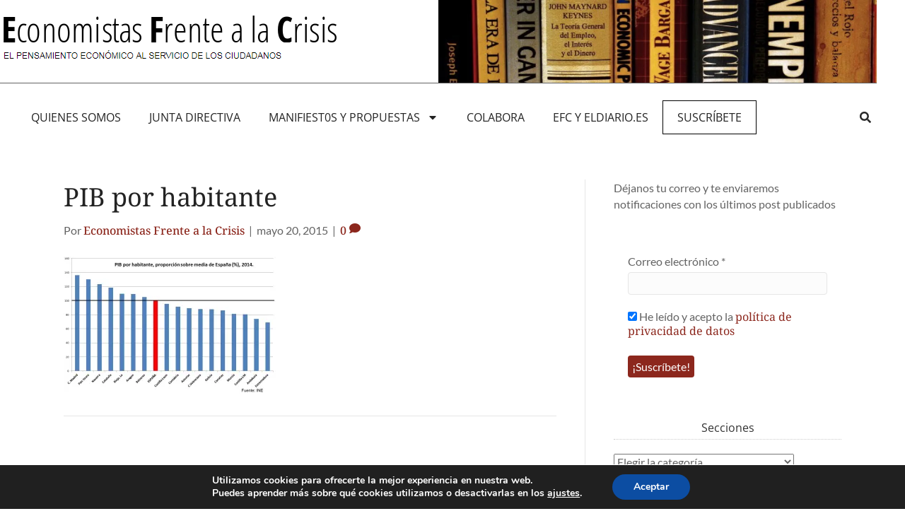

--- FILE ---
content_type: text/html; charset=UTF-8
request_url: https://economistasfrentealacrisis.com/contabilidad-regional-de-espana-entre-madrid-y-extremadura/pib-por-habitante/
body_size: 18511
content:
<!DOCTYPE html><html dir="ltr" lang="es"><head><meta charset="UTF-8"><meta name="viewport" content="width=device-width, initial-scale=1.0, viewport-fit=cover" /><link rel="stylesheet" id="ao_optimized_gfonts" href="https://fonts.googleapis.com/css?family=Open+Sans%3A400%7CAbril+FatFace%3A400%2C400i%2C700%2C700i%7CAlegreya%3A400%2C400i%2C700%2C700i%7CAlegreya+Sans%3A400%2C400i%2C700%2C700i%7CAmatic+SC%3A400%2C400i%2C700%2C700i%7CAnonymous+Pro%3A400%2C400i%2C700%2C700i%7CArchitects+Daughter%3A400%2C400i%2C700%2C700i%7CArchivo%3A400%2C400i%2C700%2C700i%7CArchivo+Narrow%3A400%2C400i%2C700%2C700i%7CAsap%3A400%2C400i%2C700%2C700i%7CBarlow%3A400%2C400i%2C700%2C700i%7CBioRhyme%3A400%2C400i%2C700%2C700i%7CBonbon%3A400%2C400i%2C700%2C700i%7CCabin%3A400%2C400i%2C700%2C700i%7CCairo%3A400%2C400i%2C700%2C700i%7CCardo%3A400%2C400i%2C700%2C700i%7CChivo%3A400%2C400i%2C700%2C700i%7CConcert+One%3A400%2C400i%2C700%2C700i%7CCormorant%3A400%2C400i%2C700%2C700i%7CCrimson+Text%3A400%2C400i%2C700%2C700i%7CEczar%3A400%2C400i%2C700%2C700i%7CExo+2%3A400%2C400i%2C700%2C700i%7CFira+Sans%3A400%2C400i%2C700%2C700i%7CFjalla+One%3A400%2C400i%2C700%2C700i%7CFrank+Ruhl+Libre%3A400%2C400i%2C700%2C700i%7CGreat+Vibes%3A400%2C400i%2C700%2C700i%7CHeebo%3A400%2C400i%2C700%2C700i%7CIBM+Plex%3A400%2C400i%2C700%2C700i%7CInconsolata%3A400%2C400i%2C700%2C700i%7CIndie+Flower%3A400%2C400i%2C700%2C700i%7CInknut+Antiqua%3A400%2C400i%2C700%2C700i%7CInter%3A400%2C400i%2C700%2C700i%7CKarla%3A400%2C400i%2C700%2C700i%7CLibre+Baskerville%3A400%2C400i%2C700%2C700i%7CLibre+Franklin%3A400%2C400i%2C700%2C700i%7CMontserrat%3A400%2C400i%2C700%2C700i%7CNeuton%3A400%2C400i%2C700%2C700i%7CNotable%3A400%2C400i%2C700%2C700i%7CNothing+You+Could+Do%3A400%2C400i%2C700%2C700i%7CNoto+Sans%3A400%2C400i%2C700%2C700i%7CNunito%3A400%2C400i%2C700%2C700i%7COld+Standard+TT%3A400%2C400i%2C700%2C700i%7COxygen%3A400%2C400i%2C700%2C700i%7CPacifico%3A400%2C400i%2C700%2C700i%7CPoppins%3A400%2C400i%2C700%2C700i%7CProza+Libre%3A400%2C400i%2C700%2C700i%7CPT+Sans%3A400%2C400i%2C700%2C700i%7CPT+Serif%3A400%2C400i%2C700%2C700i%7CRakkas%3A400%2C400i%2C700%2C700i%7CReenie+Beanie%3A400%2C400i%2C700%2C700i%7CRoboto+Slab%3A400%2C400i%2C700%2C700i%7CRopa+Sans%3A400%2C400i%2C700%2C700i%7CRubik%3A400%2C400i%2C700%2C700i%7CShadows+Into+Light%3A400%2C400i%2C700%2C700i%7CSpace+Mono%3A400%2C400i%2C700%2C700i%7CSpectral%3A400%2C400i%2C700%2C700i%7CSue+Ellen+Francisco%3A400%2C400i%2C700%2C700i%7CTitillium+Web%3A400%2C400i%2C700%2C700i%7CUbuntu%3A400%2C400i%2C700%2C700i%7CVarela%3A400%2C400i%2C700%2C700i%7CVollkorn%3A400%2C400i%2C700%2C700i%7CWork+Sans%3A400%2C400i%2C700%2C700i%7CYatra+One%3A400%2C400i%2C700%2C700i&amp;display=swap"><link media="all" href="https://economistasfrentealacrisis.com/wp-content/cache/autoptimize/css/autoptimize_1f52acaed155426df36c4345b29eb104.css" rel="stylesheet"><title>PIB por habitante | Economistas Frente a la Crisis</title><meta name="robots" content="max-image-preview:large" /><meta name="author" content="Economistas Frente a la Crisis"/><link rel="canonical" href="https://economistasfrentealacrisis.com/contabilidad-regional-de-espana-entre-madrid-y-extremadura/pib-por-habitante/" /><meta name="generator" content="All in One SEO (AIOSEO) 4.9.2" /> <script type="application/ld+json" class="aioseo-schema">{"@context":"https:\/\/schema.org","@graph":[{"@type":"BreadcrumbList","@id":"https:\/\/economistasfrentealacrisis.com\/contabilidad-regional-de-espana-entre-madrid-y-extremadura\/pib-por-habitante\/#breadcrumblist","itemListElement":[{"@type":"ListItem","@id":"https:\/\/economistasfrentealacrisis.com#listItem","position":1,"name":"Inicio","item":"https:\/\/economistasfrentealacrisis.com","nextItem":{"@type":"ListItem","@id":"https:\/\/economistasfrentealacrisis.com\/contabilidad-regional-de-espana-entre-madrid-y-extremadura\/pib-por-habitante\/#listItem","name":"PIB por habitante"}},{"@type":"ListItem","@id":"https:\/\/economistasfrentealacrisis.com\/contabilidad-regional-de-espana-entre-madrid-y-extremadura\/pib-por-habitante\/#listItem","position":2,"name":"PIB por habitante","previousItem":{"@type":"ListItem","@id":"https:\/\/economistasfrentealacrisis.com#listItem","name":"Inicio"}}]},{"@type":"ItemPage","@id":"https:\/\/economistasfrentealacrisis.com\/contabilidad-regional-de-espana-entre-madrid-y-extremadura\/pib-por-habitante\/#itempage","url":"https:\/\/economistasfrentealacrisis.com\/contabilidad-regional-de-espana-entre-madrid-y-extremadura\/pib-por-habitante\/","name":"PIB por habitante | Economistas Frente a la Crisis","inLanguage":"es-ES","isPartOf":{"@id":"https:\/\/economistasfrentealacrisis.com\/#website"},"breadcrumb":{"@id":"https:\/\/economistasfrentealacrisis.com\/contabilidad-regional-de-espana-entre-madrid-y-extremadura\/pib-por-habitante\/#breadcrumblist"},"author":{"@id":"https:\/\/economistasfrentealacrisis.com\/author\/economista\/#author"},"creator":{"@id":"https:\/\/economistasfrentealacrisis.com\/author\/economista\/#author"},"datePublished":"2015-05-20T09:27:58+01:00","dateModified":"2015-05-20T09:27:58+01:00"},{"@type":"Organization","@id":"https:\/\/economistasfrentealacrisis.com\/#organization","name":"Economistas Frente a la Crisis","description":"El pensamiento econ\u00f3mico al servicio de la ciudadan\u00eda","url":"https:\/\/economistasfrentealacrisis.com\/"},{"@type":"Person","@id":"https:\/\/economistasfrentealacrisis.com\/author\/economista\/#author","url":"https:\/\/economistasfrentealacrisis.com\/author\/economista\/","name":"Economistas Frente a la Crisis","image":{"@type":"ImageObject","@id":"https:\/\/economistasfrentealacrisis.com\/contabilidad-regional-de-espana-entre-madrid-y-extremadura\/pib-por-habitante\/#authorImage","url":"https:\/\/secure.gravatar.com\/avatar\/8c9cd4b680dade09e77d861a59e23fb03bf886972d98b502e9122e6d9fbed93c?s=96&d=mm&r=g","width":96,"height":96,"caption":"Economistas Frente a la Crisis"}},{"@type":"WebSite","@id":"https:\/\/economistasfrentealacrisis.com\/#website","url":"https:\/\/economistasfrentealacrisis.com\/","name":"Economistas Frente a la Crisis","description":"El pensamiento econ\u00f3mico al servicio de la ciudadan\u00eda","inLanguage":"es-ES","publisher":{"@id":"https:\/\/economistasfrentealacrisis.com\/#organization"}}]}</script> <link rel='dns-prefetch' href='//stats.wp.com' /><link rel='dns-prefetch' href='//v0.wordpress.com' /><link rel='preconnect' href='//i0.wp.com' /><link rel='preconnect' href='//c0.wp.com' /><link href='https://fonts.gstatic.com' crossorigin='anonymous' rel='preconnect' /><link rel="alternate" type="application/rss+xml" title="Economistas Frente a la Crisis &raquo; Feed" href="https://economistasfrentealacrisis.com/feed/" /><link rel="alternate" type="application/rss+xml" title="Economistas Frente a la Crisis &raquo; Feed de los comentarios" href="https://economistasfrentealacrisis.com/comments/feed/" /><link rel="alternate" type="application/rss+xml" title="Economistas Frente a la Crisis &raquo; Comentario PIB por habitante del feed" href="https://economistasfrentealacrisis.com/contabilidad-regional-de-espana-entre-madrid-y-extremadura/pib-por-habitante/feed/" /> <script src="https://economistasfrentealacrisis.com/wp-includes/js/jquery/jquery.min.js?ver=3.7.1" id="jquery-core-js"></script> <script src="https://economistasfrentealacrisis.com/wp-includes/js/jquery/jquery-migrate.min.js?ver=3.4.1" id="jquery-migrate-js"></script> <script src="https://economistasfrentealacrisis.com/wp-content/plugins/sticky-header-effects-for-elementor/assets/js/she-header.js?ver=2.1.6" id="she-header-js"></script> <script id="ecs_ajax_load-js-extra">var ecs_ajax_params = {"ajaxurl":"https:\/\/economistasfrentealacrisis.com\/wp-admin\/admin-ajax.php","posts":"{\"attachment\":\"pib-por-habitante\",\"error\":\"\",\"m\":\"\",\"p\":0,\"post_parent\":\"\",\"subpost\":\"\",\"subpost_id\":\"\",\"attachment_id\":0,\"name\":\"pib-por-habitante\",\"pagename\":\"\",\"page_id\":0,\"second\":\"\",\"minute\":\"\",\"hour\":\"\",\"day\":0,\"monthnum\":0,\"year\":0,\"w\":0,\"category_name\":\"\",\"tag\":\"\",\"cat\":\"\",\"tag_id\":\"\",\"author\":\"\",\"author_name\":\"\",\"feed\":\"\",\"tb\":\"\",\"paged\":0,\"meta_key\":\"\",\"meta_value\":\"\",\"preview\":\"\",\"s\":\"\",\"sentence\":\"\",\"title\":\"\",\"fields\":\"all\",\"menu_order\":\"\",\"embed\":\"\",\"category__in\":[],\"category__not_in\":[],\"category__and\":[],\"post__in\":[],\"post__not_in\":[],\"post_name__in\":[],\"tag__in\":[],\"tag__not_in\":[],\"tag__and\":[],\"tag_slug__in\":[],\"tag_slug__and\":[],\"post_parent__in\":[],\"post_parent__not_in\":[],\"author__in\":[],\"author__not_in\":[],\"search_columns\":[],\"ignore_sticky_posts\":false,\"suppress_filters\":false,\"cache_results\":true,\"update_post_term_cache\":true,\"update_menu_item_cache\":false,\"lazy_load_term_meta\":true,\"update_post_meta_cache\":true,\"post_type\":\"\",\"posts_per_page\":10,\"nopaging\":false,\"comments_per_page\":\"50\",\"no_found_rows\":false,\"order\":\"DESC\"}"};</script> <script src="https://economistasfrentealacrisis.com/wp-content/plugins/ele-custom-skin/assets/js/ecs_ajax_pagination.js?ver=3.1.9" id="ecs_ajax_load-js"></script> <script src="https://economistasfrentealacrisis.com/wp-content/plugins/ele-custom-skin/assets/js/ecs.js?ver=3.1.9" id="ecs-script-js"></script> <link rel="https://api.w.org/" href="https://economistasfrentealacrisis.com/wp-json/" /><link rel="alternate" title="JSON" type="application/json" href="https://economistasfrentealacrisis.com/wp-json/wp/v2/media/214911" /><link rel="EditURI" type="application/rsd+xml" title="RSD" href="https://economistasfrentealacrisis.com/xmlrpc.php?rsd" /><meta name="generator" content="WordPress 6.8.3" /><link rel='shortlink' href='https://wp.me/a5qizx-TUj' /><link rel="alternate" title="oEmbed (JSON)" type="application/json+oembed" href="https://economistasfrentealacrisis.com/wp-json/oembed/1.0/embed?url=https%3A%2F%2Feconomistasfrentealacrisis.com%2Fcontabilidad-regional-de-espana-entre-madrid-y-extremadura%2Fpib-por-habitante%2F" /><link rel="alternate" title="oEmbed (XML)" type="text/xml+oembed" href="https://economistasfrentealacrisis.com/wp-json/oembed/1.0/embed?url=https%3A%2F%2Feconomistasfrentealacrisis.com%2Fcontabilidad-regional-de-espana-entre-madrid-y-extremadura%2Fpib-por-habitante%2F&#038;format=xml" /><link rel="pingback" href="https://economistasfrentealacrisis.com/xmlrpc.php"><meta name="generator" content="Elementor 3.34.0; features: e_font_icon_svg, additional_custom_breakpoints; settings: css_print_method-external, google_font-enabled, font_display-auto"><link rel="icon" href="https://i0.wp.com/economistasfrentealacrisis.com/wp-content/uploads/2018/02/logo-cuadrado.png?fit=32%2C32&#038;ssl=1" sizes="32x32" /><link rel="icon" href="https://i0.wp.com/economistasfrentealacrisis.com/wp-content/uploads/2018/02/logo-cuadrado.png?fit=192%2C192&#038;ssl=1" sizes="192x192" /><link rel="apple-touch-icon" href="https://i0.wp.com/economistasfrentealacrisis.com/wp-content/uploads/2018/02/logo-cuadrado.png?fit=180%2C180&#038;ssl=1" /><meta name="msapplication-TileImage" content="https://i0.wp.com/economistasfrentealacrisis.com/wp-content/uploads/2018/02/logo-cuadrado.png?fit=200%2C200&#038;ssl=1" /></head><body class="attachment wp-singular attachment-template-default single single-attachment postid-214911 attachmentid-214911 attachment-jpeg wp-theme-bb-theme wp-child-theme-beaver-manzana fl-builder-2-9-3-1 fl-themer-1-5-2-1 fl-theme-1-7-19-1 fl-no-js fl-framework-bootstrap fl-preset-default fl-full-width fl-scroll-to-top fl-search-active fl-submenu-toggle elementor-default elementor-kit-225143"><div data-elementor-type="header" data-elementor-id="225284" class="elementor elementor-225284 elementor-location-header" data-elementor-post-type="elementor_library"><section class="elementor-section elementor-top-section elementor-element elementor-element-5d9990e elementor-section-boxed elementor-section-height-default elementor-section-height-default" data-id="5d9990e" data-element_type="section" data-settings="{&quot;background_background&quot;:&quot;classic&quot;}"><div class="elementor-container elementor-column-gap-default"><div class="elementor-column elementor-col-100 elementor-top-column elementor-element elementor-element-4287215" data-id="4287215" data-element_type="column"><div class="elementor-widget-wrap elementor-element-populated"><section class="elementor-section elementor-inner-section elementor-element elementor-element-33038df elementor-section-boxed elementor-section-height-default elementor-section-height-default" data-id="33038df" data-element_type="section"><div class="elementor-container elementor-column-gap-default"><div class="elementor-column elementor-col-50 elementor-inner-column elementor-element elementor-element-807232b" data-id="807232b" data-element_type="column"><div class="elementor-widget-wrap elementor-element-populated"><div class="elementor-element elementor-element-cf836b5 elementor-widget__width-auto elementor-widget elementor-widget-image" data-id="cf836b5" data-element_type="widget" data-widget_type="image.default"><div class="elementor-widget-container"> <a href="https://economistasfrentealacrisis.com/"> <img width="475" height="72" src="https://i0.wp.com/economistasfrentealacrisis.com/wp-content/uploads/2019/10/logo-efc2.png?fit=475%2C72&amp;ssl=1" class="attachment-large size-large wp-image-220228" alt="" srcset="https://i0.wp.com/economistasfrentealacrisis.com/wp-content/uploads/2019/10/logo-efc2.png?w=475&amp;ssl=1 475w, https://i0.wp.com/economistasfrentealacrisis.com/wp-content/uploads/2019/10/logo-efc2.png?resize=300%2C45&amp;ssl=1 300w" sizes="(max-width: 475px) 100vw, 475px" /> </a></div></div></div></div><div class="elementor-column elementor-col-50 elementor-inner-column elementor-element elementor-element-7794fb2" data-id="7794fb2" data-element_type="column" data-settings="{&quot;background_background&quot;:&quot;classic&quot;}"><div class="elementor-widget-wrap elementor-element-populated"><div class="elementor-element elementor-element-51c2bf1 elementor-widget elementor-widget-image" data-id="51c2bf1" data-element_type="widget" data-widget_type="image.default"><div class="elementor-widget-container"> <img fetchpriority="high" width="1000" height="188" src="https://i0.wp.com/economistasfrentealacrisis.com/wp-content/uploads/2014/10/smaller-cropped-foto-efc.jpg?fit=1000%2C188&amp;ssl=1" class="attachment-large size-large wp-image-213931" alt="" srcset="https://i0.wp.com/economistasfrentealacrisis.com/wp-content/uploads/2014/10/smaller-cropped-foto-efc.jpg?w=1000&amp;ssl=1 1000w, https://i0.wp.com/economistasfrentealacrisis.com/wp-content/uploads/2014/10/smaller-cropped-foto-efc.jpg?resize=300%2C56&amp;ssl=1 300w" sizes="(max-width: 1000px) 100vw, 1000px" /></div></div></div></div></div></section><section class="elementor-section elementor-inner-section elementor-element elementor-element-7a3d991 elementor-section-boxed elementor-section-height-default elementor-section-height-default" data-id="7a3d991" data-element_type="section"><div class="elementor-container elementor-column-gap-default"><div class="elementor-column elementor-col-100 elementor-inner-column elementor-element elementor-element-165133a" data-id="165133a" data-element_type="column"><div class="elementor-widget-wrap elementor-element-populated"><div class="elementor-element elementor-element-ead35b4 elementor-nav-menu--dropdown-mobile elementor-nav-menu--stretch elementor-nav-menu__text-align-center elementor-widget__width-auto elementor-widget-mobile__width-inherit elementor-nav-menu--toggle elementor-nav-menu--burger elementor-widget elementor-widget-nav-menu" data-id="ead35b4" data-element_type="widget" data-settings="{&quot;full_width&quot;:&quot;stretch&quot;,&quot;layout&quot;:&quot;horizontal&quot;,&quot;submenu_icon&quot;:{&quot;value&quot;:&quot;&lt;svg class=\&quot;e-font-icon-svg e-fas-caret-down\&quot; viewBox=\&quot;0 0 320 512\&quot; xmlns=\&quot;http:\/\/www.w3.org\/2000\/svg\&quot;&gt;&lt;path d=\&quot;M31.3 192h257.3c17.8 0 26.7 21.5 14.1 34.1L174.1 354.8c-7.8 7.8-20.5 7.8-28.3 0L17.2 226.1C4.6 213.5 13.5 192 31.3 192z\&quot;&gt;&lt;\/path&gt;&lt;\/svg&gt;&quot;,&quot;library&quot;:&quot;fa-solid&quot;},&quot;toggle&quot;:&quot;burger&quot;}" data-widget_type="nav-menu.default"><div class="elementor-widget-container"><nav aria-label="Menú" class="elementor-nav-menu--main elementor-nav-menu__container elementor-nav-menu--layout-horizontal e--pointer-underline e--animation-fade"><ul id="menu-1-ead35b4" class="elementor-nav-menu"><li class="menu-item menu-item-type-post_type menu-item-object-page menu-item-213929"><a href="https://economistasfrentealacrisis.com/quienes-somos-2-2/" class="elementor-item">QUIENES SOMOS</a></li><li class="menu-item menu-item-type-post_type menu-item-object-page menu-item-226307"><a href="https://economistasfrentealacrisis.com/junta-directiva/" class="elementor-item">JUNTA DIRECTIVA</a></li><li class="menu-item menu-item-type-post_type menu-item-object-page menu-item-has-children menu-item-215742"><a href="https://economistasfrentealacrisis.com/propuestas-y-documentos-de-trabajo/" class="elementor-item">MANIFIEST0S Y PROPUESTAS</a><ul class="sub-menu elementor-nav-menu--dropdown"><li class="menu-item menu-item-type-post_type menu-item-object-post menu-item-226578"><a href="https://economistasfrentealacrisis.com/la-amenaza-electrica/" class="elementor-sub-item">La amenaza eléctrica (noviembre 2021)</a></li><li class="menu-item menu-item-type-post_type menu-item-object-post menu-item-226107"><a href="https://economistasfrentealacrisis.com/liquidacion-global-y-definitiva-de-los-costes-de-transicion-a-la-competencia-ctcs/" class="elementor-sub-item">ENERGIA: Por la liquidación definitiva de los CTC (julio 21)</a></li><li class="menu-item menu-item-type-post_type menu-item-object-post menu-item-226104"><a href="https://economistasfrentealacrisis.com/declaracion-de-economistas-frente-a-la-crisis-2/" class="elementor-sub-item">PGE 2021: reactivar la economía e impulsar un cambio de modelo productivo (dic 2020)</a></li><li class="menu-item menu-item-type-post_type menu-item-object-post menu-item-226105"><a href="https://economistasfrentealacrisis.com/por-una-subida-del-salario-minimo/" class="elementor-sub-item">Por una subida del salario mínimo (dic 2020)</a></li><li class="menu-item menu-item-type-post_type menu-item-object-post menu-item-226103"><a href="https://economistasfrentealacrisis.com/declaracion-de-economistas-frente-a-la-crisis/" class="elementor-sub-item">Impulsar el cambio. El momento es ahora (julio 2019)</a></li><li class="menu-item menu-item-type-post_type menu-item-object-page menu-item-226102"><a href="https://economistasfrentealacrisis.com/manifiesto-por-la-igualdad-de-genero-respuestas-transversales-para-un-problema-global-8-marzo-2018/" class="elementor-sub-item">Manifiesto por la igualdad de genero (marzo 2018)</a></li><li class="menu-item menu-item-type-post_type menu-item-object-page menu-item-215744"><a href="https://economistasfrentealacrisis.com/propuestas-de-politica-economica-para-la-nueva-legislatura/" class="elementor-sub-item">Propuestas económicas para la legislatura (Diciembre 2015)</a></li><li class="menu-item menu-item-type-post_type menu-item-object-page menu-item-214860"><a href="https://economistasfrentealacrisis.com/reindustrializar-espana/" class="elementor-sub-item">Reindustrializar España  (mayo 2015)</a></li><li class="menu-item menu-item-type-post_type menu-item-object-page menu-item-213934"><a href="https://economistasfrentealacrisis.com/manifiesto-para-europa/" class="elementor-sub-item">Manifiesto por Europa  (marzo 2014)</a></li><li class="menu-item menu-item-type-post_type menu-item-object-page menu-item-213928"><a href="https://economistasfrentealacrisis.com/no-es-economia-es-ideologia/" class="elementor-sub-item">“NO ES ECONOMIA, ES IDEOLOGÍA” (dic 2012, Libro)</a></li><li class="menu-item menu-item-type-post_type menu-item-object-page menu-item-213935"><a href="https://economistasfrentealacrisis.com/firma-el-manifiesto/" class="elementor-sub-item">MANIFIESTO FUNDACIONAL (agosto 2011)</a></li></ul></li><li class="menu-item menu-item-type-post_type menu-item-object-page menu-item-213927"><a href="https://economistasfrentealacrisis.com/colaborar-con-efc/" class="elementor-item">Colabora</a></li><li class="menu-item menu-item-type-post_type menu-item-object-page menu-item-217667"><a href="https://economistasfrentealacrisis.com/colaboracion-con-eldiario-es/" class="elementor-item">EFC y eldiario.es</a></li><li class="menu-item menu-item-type-custom menu-item-object-custom menu-item-226714"><a href="/suscripcion-al-boletin/" class="elementor-item">Suscríbete</a></li></ul></nav><div class="elementor-menu-toggle" role="button" tabindex="0" aria-label="Alternar menú" aria-expanded="false"> <svg aria-hidden="true" role="presentation" class="elementor-menu-toggle__icon--open e-font-icon-svg e-eicon-menu-bar" viewBox="0 0 1000 1000" xmlns="http://www.w3.org/2000/svg"><path d="M104 333H896C929 333 958 304 958 271S929 208 896 208H104C71 208 42 237 42 271S71 333 104 333ZM104 583H896C929 583 958 554 958 521S929 458 896 458H104C71 458 42 487 42 521S71 583 104 583ZM104 833H896C929 833 958 804 958 771S929 708 896 708H104C71 708 42 737 42 771S71 833 104 833Z"></path></svg><svg aria-hidden="true" role="presentation" class="elementor-menu-toggle__icon--close e-font-icon-svg e-eicon-close" viewBox="0 0 1000 1000" xmlns="http://www.w3.org/2000/svg"><path d="M742 167L500 408 258 167C246 154 233 150 217 150 196 150 179 158 167 167 154 179 150 196 150 212 150 229 154 242 171 254L408 500 167 742C138 771 138 800 167 829 196 858 225 858 254 829L496 587 738 829C750 842 767 846 783 846 800 846 817 842 829 829 842 817 846 804 846 783 846 767 842 750 829 737L588 500 833 258C863 229 863 200 833 171 804 137 775 137 742 167Z"></path></svg></div><nav class="elementor-nav-menu--dropdown elementor-nav-menu__container" aria-hidden="true"><ul id="menu-2-ead35b4" class="elementor-nav-menu"><li class="menu-item menu-item-type-post_type menu-item-object-page menu-item-213929"><a href="https://economistasfrentealacrisis.com/quienes-somos-2-2/" class="elementor-item" tabindex="-1">QUIENES SOMOS</a></li><li class="menu-item menu-item-type-post_type menu-item-object-page menu-item-226307"><a href="https://economistasfrentealacrisis.com/junta-directiva/" class="elementor-item" tabindex="-1">JUNTA DIRECTIVA</a></li><li class="menu-item menu-item-type-post_type menu-item-object-page menu-item-has-children menu-item-215742"><a href="https://economistasfrentealacrisis.com/propuestas-y-documentos-de-trabajo/" class="elementor-item" tabindex="-1">MANIFIEST0S Y PROPUESTAS</a><ul class="sub-menu elementor-nav-menu--dropdown"><li class="menu-item menu-item-type-post_type menu-item-object-post menu-item-226578"><a href="https://economistasfrentealacrisis.com/la-amenaza-electrica/" class="elementor-sub-item" tabindex="-1">La amenaza eléctrica (noviembre 2021)</a></li><li class="menu-item menu-item-type-post_type menu-item-object-post menu-item-226107"><a href="https://economistasfrentealacrisis.com/liquidacion-global-y-definitiva-de-los-costes-de-transicion-a-la-competencia-ctcs/" class="elementor-sub-item" tabindex="-1">ENERGIA: Por la liquidación definitiva de los CTC (julio 21)</a></li><li class="menu-item menu-item-type-post_type menu-item-object-post menu-item-226104"><a href="https://economistasfrentealacrisis.com/declaracion-de-economistas-frente-a-la-crisis-2/" class="elementor-sub-item" tabindex="-1">PGE 2021: reactivar la economía e impulsar un cambio de modelo productivo (dic 2020)</a></li><li class="menu-item menu-item-type-post_type menu-item-object-post menu-item-226105"><a href="https://economistasfrentealacrisis.com/por-una-subida-del-salario-minimo/" class="elementor-sub-item" tabindex="-1">Por una subida del salario mínimo (dic 2020)</a></li><li class="menu-item menu-item-type-post_type menu-item-object-post menu-item-226103"><a href="https://economistasfrentealacrisis.com/declaracion-de-economistas-frente-a-la-crisis/" class="elementor-sub-item" tabindex="-1">Impulsar el cambio. El momento es ahora (julio 2019)</a></li><li class="menu-item menu-item-type-post_type menu-item-object-page menu-item-226102"><a href="https://economistasfrentealacrisis.com/manifiesto-por-la-igualdad-de-genero-respuestas-transversales-para-un-problema-global-8-marzo-2018/" class="elementor-sub-item" tabindex="-1">Manifiesto por la igualdad de genero (marzo 2018)</a></li><li class="menu-item menu-item-type-post_type menu-item-object-page menu-item-215744"><a href="https://economistasfrentealacrisis.com/propuestas-de-politica-economica-para-la-nueva-legislatura/" class="elementor-sub-item" tabindex="-1">Propuestas económicas para la legislatura (Diciembre 2015)</a></li><li class="menu-item menu-item-type-post_type menu-item-object-page menu-item-214860"><a href="https://economistasfrentealacrisis.com/reindustrializar-espana/" class="elementor-sub-item" tabindex="-1">Reindustrializar España  (mayo 2015)</a></li><li class="menu-item menu-item-type-post_type menu-item-object-page menu-item-213934"><a href="https://economistasfrentealacrisis.com/manifiesto-para-europa/" class="elementor-sub-item" tabindex="-1">Manifiesto por Europa  (marzo 2014)</a></li><li class="menu-item menu-item-type-post_type menu-item-object-page menu-item-213928"><a href="https://economistasfrentealacrisis.com/no-es-economia-es-ideologia/" class="elementor-sub-item" tabindex="-1">“NO ES ECONOMIA, ES IDEOLOGÍA” (dic 2012, Libro)</a></li><li class="menu-item menu-item-type-post_type menu-item-object-page menu-item-213935"><a href="https://economistasfrentealacrisis.com/firma-el-manifiesto/" class="elementor-sub-item" tabindex="-1">MANIFIESTO FUNDACIONAL (agosto 2011)</a></li></ul></li><li class="menu-item menu-item-type-post_type menu-item-object-page menu-item-213927"><a href="https://economistasfrentealacrisis.com/colaborar-con-efc/" class="elementor-item" tabindex="-1">Colabora</a></li><li class="menu-item menu-item-type-post_type menu-item-object-page menu-item-217667"><a href="https://economistasfrentealacrisis.com/colaboracion-con-eldiario-es/" class="elementor-item" tabindex="-1">EFC y eldiario.es</a></li><li class="menu-item menu-item-type-custom menu-item-object-custom menu-item-226714"><a href="/suscripcion-al-boletin/" class="elementor-item" tabindex="-1">Suscríbete</a></li></ul></nav></div></div><div class="elementor-element elementor-element-f34ca46 elementor-search-form--skin-full_screen elementor-widget__width-auto elementor-hidden-mobile elementor-widget elementor-widget-search-form" data-id="f34ca46" data-element_type="widget" data-settings="{&quot;skin&quot;:&quot;full_screen&quot;}" data-widget_type="search-form.default"><div class="elementor-widget-container"> <search role="search"><form class="elementor-search-form" action="https://economistasfrentealacrisis.com" method="get"><div class="elementor-search-form__toggle" role="button" tabindex="0" aria-label="Buscar"><div class="e-font-icon-svg-container"><svg aria-hidden="true" class="e-font-icon-svg e-fas-search" viewBox="0 0 512 512" xmlns="http://www.w3.org/2000/svg"><path d="M505 442.7L405.3 343c-4.5-4.5-10.6-7-17-7H372c27.6-35.3 44-79.7 44-128C416 93.1 322.9 0 208 0S0 93.1 0 208s93.1 208 208 208c48.3 0 92.7-16.4 128-44v16.3c0 6.4 2.5 12.5 7 17l99.7 99.7c9.4 9.4 24.6 9.4 33.9 0l28.3-28.3c9.4-9.4 9.4-24.6.1-34zM208 336c-70.7 0-128-57.2-128-128 0-70.7 57.2-128 128-128 70.7 0 128 57.2 128 128 0 70.7-57.2 128-128 128z"></path></svg></div></div><div class="elementor-search-form__container"> <label class="elementor-screen-only" for="elementor-search-form-f34ca46">Buscar</label> <input id="elementor-search-form-f34ca46" placeholder="" class="elementor-search-form__input" type="search" name="s" value=""><div class="dialog-lightbox-close-button dialog-close-button" role="button" tabindex="0" aria-label="Close this search box."> <svg aria-hidden="true" class="e-font-icon-svg e-eicon-close" viewBox="0 0 1000 1000" xmlns="http://www.w3.org/2000/svg"><path d="M742 167L500 408 258 167C246 154 233 150 217 150 196 150 179 158 167 167 154 179 150 196 150 212 150 229 154 242 171 254L408 500 167 742C138 771 138 800 167 829 196 858 225 858 254 829L496 587 738 829C750 842 767 846 783 846 800 846 817 842 829 829 842 817 846 804 846 783 846 767 842 750 829 737L588 500 833 258C863 229 863 200 833 171 804 137 775 137 742 167Z"></path></svg></div></div></form> </search></div></div></div></div></div></section></div></div></div></section></div><div class="container"><div class="row"><div class="fl-content fl-content-left col-md-8"><article class="fl-post post-214911 attachment type-attachment status-inherit hentry" id="fl-post-214911" itemscope itemtype="https://schema.org/BlogPosting"><header class="fl-post-header"><h1 class="fl-post-title" itemprop="headline"> PIB por habitante</h1><div class="fl-post-meta fl-post-meta-top"><span class="fl-post-author">Por <a href="https://economistasfrentealacrisis.com/author/economista/"><span>Economistas Frente a la Crisis</span></a></span><span class="fl-sep"> | </span><span class="fl-post-date">mayo 20, 2015</span><span class="fl-sep"> | </span><span class="fl-comments-popup-link"><a href="https://economistasfrentealacrisis.com/contabilidad-regional-de-espana-entre-madrid-y-extremadura/pib-por-habitante/#respond" tabindex="-1" aria-hidden="true"><span aria-label="Comments: 0">0 <i aria-hidden="true" class="fas fa-comment"></i></span></a></span></div><meta itemscope itemprop="mainEntityOfPage" itemtype="https://schema.org/WebPage" itemid="https://economistasfrentealacrisis.com/contabilidad-regional-de-espana-entre-madrid-y-extremadura/pib-por-habitante/" content="PIB por habitante" /><meta itemprop="datePublished" content="2015-05-20" /><meta itemprop="dateModified" content="2015-05-20" /><div itemprop="publisher" itemscope itemtype="https://schema.org/Organization"><meta itemprop="name" content="Economistas Frente a la Crisis"><div itemprop="logo" itemscope itemtype="https://schema.org/ImageObject"><meta itemprop="url" content="https://economistasfrentealacrisis.com/wp-content/uploads/2019/10/logo-efc2.png"></div></div><div itemscope itemprop="author" itemtype="https://schema.org/Person"><meta itemprop="url" content="https://economistasfrentealacrisis.com/author/economista/" /><meta itemprop="name" content="Economistas Frente a la Crisis" /></div><div itemprop="interactionStatistic" itemscope itemtype="https://schema.org/InteractionCounter"><meta itemprop="interactionType" content="https://schema.org/CommentAction" /><meta itemprop="userInteractionCount" content="0" /></div></header><div class="fl-post-content clearfix" itemprop="text"><p class="attachment"><a href="https://i0.wp.com/economistasfrentealacrisis.com/wp-content/uploads/2015/05/PIB-por-habitante.jpg?ssl=1"><img decoding="async" width="300" height="195" src="https://i0.wp.com/economistasfrentealacrisis.com/wp-content/uploads/2015/05/PIB-por-habitante.jpg?fit=300%2C195&amp;ssl=1" class="attachment-medium size-medium" alt="" srcset="https://i0.wp.com/economistasfrentealacrisis.com/wp-content/uploads/2015/05/PIB-por-habitante.jpg?w=971&amp;ssl=1 971w, https://i0.wp.com/economistasfrentealacrisis.com/wp-content/uploads/2015/05/PIB-por-habitante.jpg?resize=300%2C195&amp;ssl=1 300w" sizes="(max-width: 300px) 100vw, 300px" /></a></p></div><div class="fl-post-meta fl-post-meta-bottom"><div class="fl-post-cats-tags"></div></div></article><div class="fl-comments"><div id="respond" class="comment-respond"><h3 id="reply-title" class="comment-reply-title">Deja un comentario <small><a rel="nofollow" id="cancel-comment-reply-link" href="/contabilidad-regional-de-espana-entre-madrid-y-extremadura/pib-por-habitante/#respond" style="display:none;">Cancel Reply</a></small></h3><form action="https://economistasfrentealacrisis.com/wp-comments-post.php" method="post" id="fl-comment-form" class="fl-comment-form"><label for="fl-comment">Comentar</label><textarea autocomplete="new-password"  id="d690614cc1"  name="d690614cc1"   class="form-control" cols="60" rows="8"></textarea><textarea id="comment" aria-label="hp-comment" aria-hidden="true" name="comment" autocomplete="new-password" style="padding:0 !important;clip:rect(1px, 1px, 1px, 1px) !important;position:absolute !important;white-space:nowrap !important;height:1px !important;width:1px !important;overflow:hidden !important;" tabindex="-1"></textarea><script data-noptimize>document.getElementById("comment").setAttribute( "id", "a52e2c59adfa6c21f95f5307537f68a0" );document.getElementById("d690614cc1").setAttribute( "id", "comment" );</script><br /><label for="fl-author">Nombre (obligatorio)</label> <input type="text" id="fl-author" name="author" class="form-control" value="" aria-required="true" /><br /> <label for="fl-email">Email (no será publicado) (obligatorio)</label> <input type="text" id="fl-email" name="email" class="form-control" value="" aria-required="true" /><br /> <label for="fl-url">Sitio Web</label> <input type="text" id="fl-url" name="url" class="form-control" value="" /><br /><p class="form-submit"><input name="submit" type="submit" id="fl-comment-form-submit" class="btn btn-primary" value="Enviar Comentario" /> <input type='hidden' name='comment_post_ID' value='214911' id='comment_post_ID' /> <input type='hidden' name='comment_parent' id='comment_parent' value='0' /></p><p style="display: none;"><input type="hidden" id="akismet_comment_nonce" name="akismet_comment_nonce" value="d46a352413" /></p><p style="display: none !important;" class="akismet-fields-container" data-prefix="ak_"><label>&#916;<textarea name="ak_hp_textarea" cols="45" rows="8" maxlength="100"></textarea></label><input type="hidden" id="ak_js_1" name="ak_js" value="122"/><script>document.getElementById( "ak_js_1" ).setAttribute( "value", ( new Date() ).getTime() );</script></p></form></div></div></div><div class="fl-sidebar  fl-sidebar-right fl-sidebar-display-desktop col-md-4" itemscope="itemscope" itemtype="https://schema.org/WPSideBar"><aside id="block-2" class="fl-widget widget_block widget_text"><p>Déjanos tu correo y te enviaremos notificaciones con los últimos post publicados</p></aside><aside id="mailpoet_form-2" class="fl-widget widget_mailpoet_form"><div class="
 mailpoet_form_popup_overlay
 "></div><div
 id="mailpoet_form_1"
 class="
 mailpoet_form
 mailpoet_form_widget
 mailpoet_form_position_
 mailpoet_form_animation_
 "
 ><form
 target="_self"
 method="post"
 action="https://economistasfrentealacrisis.com/wp-admin/admin-post.php?action=mailpoet_subscription_form"
 class="mailpoet_form mailpoet_form_form mailpoet_form_widget"
 novalidate
 data-delay=""
 data-exit-intent-enabled=""
 data-font-family=""
 data-cookie-expiration-time=""
 > <input type="hidden" name="data[form_id]" value="1" /> <input type="hidden" name="token" value="0467496e15" /> <input type="hidden" name="api_version" value="v1" /> <input type="hidden" name="endpoint" value="subscribers" /> <input type="hidden" name="mailpoet_method" value="subscribe" /> <label class="mailpoet_hp_email_label" style="display: none !important;">Por favor, deja este campo vacío<input type="email" name="data[email]"/></label><div class="mailpoet_paragraph "><label for="form_email_1" class="mailpoet_text_label"  data-automation-id="form_email_label" >Correo electrónico <span class="mailpoet_required" aria-hidden="true">*</span></label><input type="email" autocomplete="email" class="mailpoet_text" id="form_email_1" name="data[form_field_YzZmYzdlZWU3MmI4X2VtYWls]" title="Correo electrónico" value="" style="width:100%;box-sizing:border-box;padding:5px;margin: 0 auto 0 0;" data-automation-id="form_email" data-parsley-errors-container=".mailpoet_error_anglh" data-parsley-required="true" required aria-required="true" data-parsley-minlength="6" data-parsley-maxlength="150" data-parsley-type-message="Este valor debe ser un correo electrónico válido." data-parsley-required-message="Este campo es obligatorio."/><span class="mailpoet_error_anglh"></span></div><div class="mailpoet_paragraph "><fieldset><input type="hidden" value="1"  name="data[cf_1]" /><label class="mailpoet_checkbox_label" for="mailpoet_checkbox_1" ><input type="checkbox" class="mailpoet_checkbox" id="mailpoet_checkbox_1" name="data[cf_1]" value="1" checked="checked"data-parsley-errors-container=".mailpoet_error_eetz8" data-parsley-required="true" required aria-required="true" data-parsley-required-message="Este campo es obligatorio." data-parsley-group="custom_field_1" /> He leído y acepto la <a href="https://economistasfrentealacrisis.com/politica-de-privacidad/"> política de privacidad de datos</a></label></fieldset><span class="mailpoet_error_eetz8"></span></div><div class="mailpoet_paragraph "><input type="submit" class="mailpoet_submit" value="¡Suscríbete!" data-automation-id="subscribe-submit-button" style="padding:5px;margin: 0 auto 0 0;border-color:transparent;" /><span class="mailpoet_form_loading"><span class="mailpoet_bounce1"></span><span class="mailpoet_bounce2"></span><span class="mailpoet_bounce3"></span></span></div><div class="mailpoet_message"><p class="mailpoet_validate_success"
 style="display:none;"
 >Revisa tu bandeja de entrada o la carpeta de spam para confirmar tu suscripción.</p><p class="mailpoet_validate_error"
 style="display:none;"
 ></p></div></form></div></aside><aside id="categories-3" class="fl-widget widget_categories"><h4 class="fl-widget-title">Secciones</h4><form action="https://economistasfrentealacrisis.com" method="get"><label class="screen-reader-text" for="cat">Secciones</label><select  name='cat' id='cat' class='postform'><option value='-1'>Elegir la categoría</option><option class="level-0" value="224">Actos públicos&nbsp;&nbsp;(15)</option><option class="level-0" value="1">Artículos&nbsp;&nbsp;(499)</option><option class="level-0" value="211">Bancos / Cajas&nbsp;&nbsp;(10)</option><option class="level-0" value="219">Cambio tecnologico&nbsp;&nbsp;(11)</option><option class="level-0" value="212">CCAA&nbsp;&nbsp;(5)</option><option class="level-0" value="7">Colaboraciones&nbsp;&nbsp;(232)</option><option class="level-0" value="102">Coyuntura&nbsp;&nbsp;(101)</option><option class="level-0" value="218">Crisis demografica&nbsp;&nbsp;(14)</option><option class="level-0" value="186">Declaraciones&nbsp;&nbsp;(26)</option><option class="level-0" value="215">Democracia economica&nbsp;&nbsp;(12)</option><option class="level-0" value="124">Desigualdad&nbsp;&nbsp;(144)</option><option class="level-0" value="213">Desigualdad territorial&nbsp;&nbsp;(8)</option><option class="level-0" value="105">Ecología&nbsp;&nbsp;(61)</option><option class="level-0" value="10">Economía de la salud&nbsp;&nbsp;(29)</option><option class="level-0" value="231">Economía de los Cuidados&nbsp;&nbsp;(3)</option><option class="level-0" value="11">Economía del Desarrollo&nbsp;&nbsp;(28)</option><option class="level-0" value="131">Economistes Davant la Crisis&nbsp;&nbsp;(37)</option><option class="level-0" value="9">Educacion&nbsp;&nbsp;(14)</option><option class="level-0" value="155">eldiario.es&nbsp;&nbsp;(318)</option><option class="level-0" value="235">Elecciones y economía&nbsp;&nbsp;(15)</option><option class="level-0" value="4">EnergÍa/ Medio ambiente&nbsp;&nbsp;(126)</option><option class="level-0" value="12">Energías Renovables&nbsp;&nbsp;(75)</option><option class="level-0" value="210">España/ UE&nbsp;&nbsp;(15)</option><option class="level-0" value="221">Estado de Bienestar&nbsp;&nbsp;(24)</option><option class="level-0" value="14">Europa&nbsp;&nbsp;(247)</option><option class="level-0" value="27">Eventos&nbsp;&nbsp;(61)</option><option class="level-0" value="184">Feminismo / Género&nbsp;&nbsp;(33)</option><option class="level-0" value="227">Fiscalidad&nbsp;&nbsp;(21)</option><option class="level-0" value="209">Globalización / Capitalismo&nbsp;&nbsp;(16)</option><option class="level-0" value="162">Historia económica&nbsp;&nbsp;(84)</option><option class="level-0" value="192">Instituciones / Gobernanza&nbsp;&nbsp;(56)</option><option class="level-0" value="220">Inversion Publica&nbsp;&nbsp;(18)</option><option class="level-0" value="197">Madrid&nbsp;&nbsp;(11)</option><option class="level-0" value="191">Mercados&nbsp;&nbsp;(39)</option><option class="level-0" value="217">MIgraciones&nbsp;&nbsp;(10)</option><option class="level-0" value="216">Neoliberalismo&nbsp;&nbsp;(32)</option><option class="level-0" value="182">Pensiones&nbsp;&nbsp;(25)</option><option class="level-0" value="170">Pensiones / Demografía&nbsp;&nbsp;(55)</option><option class="level-0" value="28">PGE&nbsp;&nbsp;(46)</option><option class="level-0" value="194">Política Economica&nbsp;&nbsp;(50)</option><option class="level-0" value="5">Política Fiscal&nbsp;&nbsp;(184)</option><option class="level-0" value="193">Politica Monetaria&nbsp;&nbsp;(55)</option><option class="level-0" value="104">Reformas&nbsp;&nbsp;(34)</option><option class="level-0" value="214">RSE&nbsp;&nbsp;(2)</option><option class="level-0" value="207">Sectores / Empresas&nbsp;&nbsp;(2)</option><option class="level-0" value="223">Sindicalismo&nbsp;&nbsp;(8)</option><option class="level-0" value="3">Sistema Financiero&nbsp;&nbsp;(127)</option><option class="level-0" value="228">Sistema financiero&nbsp;&nbsp;(13)</option><option class="level-0" value="247">Sistema Tributario&nbsp;&nbsp;(1)</option><option class="level-0" value="6">Trabajo / Empleo&nbsp;&nbsp;(304)</option><option class="level-0" value="229">Trabajo y empleo&nbsp;&nbsp;(27)</option><option class="level-0" value="208">Turismo&nbsp;&nbsp;(3)</option><option class="level-0" value="195">Urbanismo&nbsp;&nbsp;(13)</option><option class="level-0" value="103">Varios temas&nbsp;&nbsp;(99)</option><option class="level-0" value="2">Vivienda / Urbanismo&nbsp;&nbsp;(131)</option> </select></form><script>(function() {
	var dropdown = document.getElementById( "cat" );
	function onCatChange() {
		if ( dropdown.options[ dropdown.selectedIndex ].value > 0 ) {
			dropdown.parentNode.submit();
		}
	}
	dropdown.onchange = onCatChange;
})();</script> </aside><aside id="media_image-2" class="fl-widget widget_media_image"><a href="http://economistasfrentealacrisis.com/efc-gana-el-bitacoras-2015-al-mejor-blog-de-economia/"><img width="187" height="224" src="https://i0.wp.com/economistasfrentealacrisis.com/wp-content/uploads/2015/12/ganador-bit%C3%A1coras.png?fit=187%2C224&amp;ssl=1" class="image wp-image-215551 alignnone attachment-full size-full" alt="" style="max-width: 100%; height: auto;" decoding="async" /></a></aside><aside id="recent-posts-2" class="fl-widget widget_recent_entries"><h4 class="fl-widget-title">Las entradas más leídas</h4><ul><li> <a href="https://economistasfrentealacrisis.com/por-que-espana-tiene-desde-hace-tantos-anos-la-tasa-de-paro-mas-alta-de-europa/">¿Por qué España tiene desde hace tantos años la tasa de paro más alta de Europa?</a></li><li> <a href="https://economistasfrentealacrisis.com/el-gran-acoso/">El gran acoso</a></li><li> <a href="https://economistasfrentealacrisis.com/agrietar-europa-objetivo-de-trump/">Agrietar Europa: objetivo de Trump</a></li><li> <a href="https://economistasfrentealacrisis.com/pensiones-comentarios-para-un-debate/">Pensiones: comentarios para un debate</a></li><li> <a href="https://economistasfrentealacrisis.com/franquismo-la-pesadilla-economica-1939-1950/">Franquismo: la pesadilla económica, 1939-1950</a></li></ul></aside></div></div></div><div data-elementor-type="footer" data-elementor-id="225366" class="elementor elementor-225366 elementor-location-footer" data-elementor-post-type="elementor_library"><section class="elementor-section elementor-top-section elementor-element elementor-element-6478c85b elementor-section-full_width elementor-section-height-default elementor-section-height-default" data-id="6478c85b" data-element_type="section"><div class="elementor-container elementor-column-gap-default"><div class="elementor-column elementor-col-100 elementor-top-column elementor-element elementor-element-5cd1e750" data-id="5cd1e750" data-element_type="column"><div class="elementor-widget-wrap elementor-element-populated"><section class="elementor-section elementor-inner-section elementor-element elementor-element-471a3365 elementor-section-boxed elementor-section-height-default elementor-section-height-default" data-id="471a3365" data-element_type="section"><div class="elementor-container elementor-column-gap-default"><div class="elementor-column elementor-col-50 elementor-inner-column elementor-element elementor-element-70208b0f" data-id="70208b0f" data-element_type="column"><div class="elementor-widget-wrap elementor-element-populated"><div class="elementor-element elementor-element-62ea4f06 elementor-widget elementor-widget-image" data-id="62ea4f06" data-element_type="widget" data-widget_type="image.default"><div class="elementor-widget-container"> <a href="https://economistasfrentealacrisis.com"> <img width="475" height="72" src="https://i0.wp.com/economistasfrentealacrisis.com/wp-content/uploads/2021/10/logo-efc2-1.png?fit=475%2C72&amp;ssl=1" class="attachment-full size-full wp-image-225300" alt="" srcset="https://i0.wp.com/economistasfrentealacrisis.com/wp-content/uploads/2021/10/logo-efc2-1.png?w=475&amp;ssl=1 475w, https://i0.wp.com/economistasfrentealacrisis.com/wp-content/uploads/2021/10/logo-efc2-1.png?resize=300%2C45&amp;ssl=1 300w" sizes="(max-width: 475px) 100vw, 475px" /> </a></div></div></div></div><div class="elementor-column elementor-col-50 elementor-inner-column elementor-element elementor-element-7cd763cb" data-id="7cd763cb" data-element_type="column"><div class="elementor-widget-wrap elementor-element-populated"><div class="elementor-element elementor-element-36c4a30f elementor-button-align-stretch elementor-widget elementor-widget-form" data-id="36c4a30f" data-element_type="widget" data-settings="{&quot;button_width&quot;:&quot;25&quot;,&quot;step_next_label&quot;:&quot;Siguiente&quot;,&quot;step_previous_label&quot;:&quot;Anterior&quot;,&quot;step_type&quot;:&quot;number_text&quot;,&quot;step_icon_shape&quot;:&quot;circle&quot;}" data-widget_type="form.default"><div class="elementor-widget-container"><form class="elementor-form" method="post" name="newsletter_footer"> <input type="hidden" name="post_id" value="225366"/> <input type="hidden" name="form_id" value="36c4a30f"/> <input type="hidden" name="referer_title" value="manera4 | Economistas Frente a la Crisis" /> <input type="hidden" name="queried_id" value="216226"/><div class="elementor-form-fields-wrapper elementor-labels-"><div class="elementor-field-type-email elementor-field-group elementor-column elementor-field-group-email elementor-col-75 elementor-field-required"> <label for="form-field-email" class="elementor-field-label elementor-screen-only"> Email </label> <input size="1" type="email" name="form_fields[email]" id="form-field-email" class="elementor-field elementor-size-md  elementor-field-textual" placeholder="Ingrese su correo electrónico para unirse a nuestra lista de correo" required="required"></div><div class="elementor-field-group elementor-column elementor-field-type-submit elementor-col-25 e-form__buttons"> <button class="elementor-button elementor-size-md" type="submit"> <span class="elementor-button-content-wrapper"> <span class="elementor-button-icon"> <svg aria-hidden="true" class="e-font-icon-svg e-fas-arrow-right" viewBox="0 0 448 512" xmlns="http://www.w3.org/2000/svg"><path d="M190.5 66.9l22.2-22.2c9.4-9.4 24.6-9.4 33.9 0L441 239c9.4 9.4 9.4 24.6 0 33.9L246.6 467.3c-9.4 9.4-24.6 9.4-33.9 0l-22.2-22.2c-9.5-9.5-9.3-25 .4-34.3L311.4 296H24c-13.3 0-24-10.7-24-24v-32c0-13.3 10.7-24 24-24h287.4L190.9 101.2c-9.8-9.3-10-24.8-.4-34.3z"></path></svg> </span> <span class="elementor-button-text">Sí, Por favor</span> </span> </button></div></div></form></div></div></div></div></div></section><div class="elementor-element elementor-element-550832f0 elementor-widget-divider--view-line elementor-widget elementor-widget-divider" data-id="550832f0" data-element_type="widget" data-widget_type="divider.default"><div class="elementor-widget-container"><div class="elementor-divider"> <span class="elementor-divider-separator"> </span></div></div></div><div class="elementor-element elementor-element-95a815d e-flex e-con-boxed e-con e-parent" data-id="95a815d" data-element_type="container"><div class="e-con-inner"></div></div><section class="elementor-section elementor-inner-section elementor-element elementor-element-25330eb6 elementor-reverse-mobile elementor-section-content-bottom elementor-section-boxed elementor-section-height-default elementor-section-height-default" data-id="25330eb6" data-element_type="section"><div class="elementor-container elementor-column-gap-default"><div class="elementor-column elementor-col-33 elementor-inner-column elementor-element elementor-element-b560e68" data-id="b560e68" data-element_type="column"><div class="elementor-widget-wrap elementor-element-populated"><div class="elementor-element elementor-element-ef649b6 elementor-icon-list--layout-inline elementor-mobile-align-center elementor-align-start elementor-list-item-link-full_width elementor-widget elementor-widget-icon-list" data-id="ef649b6" data-element_type="widget" data-widget_type="icon-list.default"><div class="elementor-widget-container"><ul class="elementor-icon-list-items elementor-inline-items"><li class="elementor-icon-list-item elementor-inline-item"> <a href="https://economistasfrentealacrisis.com/aviso-legal/"> <span class="elementor-icon-list-text">Aviso Legal</span> </a></li><li class="elementor-icon-list-item elementor-inline-item"> <a href="https://economistasfrentealacrisis.com/politica-de-privacidad/"> <span class="elementor-icon-list-text">Política de Privacidad</span> </a></li><li class="elementor-icon-list-item elementor-inline-item"> <a href="https://economistasfrentealacrisis.com/politica-de-cookies/"> <span class="elementor-icon-list-text">Política de Cookies</span> </a></li></ul></div></div></div></div><div class="elementor-column elementor-col-33 elementor-inner-column elementor-element elementor-element-663e59b7 elementor-hidden-tablet elementor-hidden-mobile" data-id="663e59b7" data-element_type="column"><div class="elementor-widget-wrap elementor-element-populated"><div class="elementor-element elementor-element-72e0fb elementor-widget elementor-widget-heading" data-id="72e0fb" data-element_type="widget" data-widget_type="heading.default"><div class="elementor-widget-container"><h2 class="elementor-heading-title elementor-size-default">© 2021 Todos los derechos reservados</h2></div></div></div></div><div class="elementor-column elementor-col-33 elementor-inner-column elementor-element elementor-element-2dd05ff6" data-id="2dd05ff6" data-element_type="column"><div class="elementor-widget-wrap elementor-element-populated"><div class="elementor-element elementor-element-7328efef elementor-widget__width-auto elementor-widget-mobile__width-initial elementor-widget elementor-widget-heading" data-id="7328efef" data-element_type="widget" data-widget_type="heading.default"><div class="elementor-widget-container"><h2 class="elementor-heading-title elementor-size-default">comparte</h2></div></div><div class="elementor-element elementor-element-2a41782 elementor-share-buttons--view-icon elementor-share-buttons--shape-rounded elementor-share-buttons--align-right elementor-share-buttons--color-custom elementor-widget__width-initial elementor-share-buttons-mobile--align-right elementor-share-buttons--skin-gradient elementor-grid-0 elementor-widget elementor-widget-share-buttons" data-id="2a41782" data-element_type="widget" data-widget_type="share-buttons.default"><div class="elementor-widget-container"><div class="elementor-grid" role="list"><div class="elementor-grid-item" role="listitem"><div class="elementor-share-btn elementor-share-btn_facebook" role="button" tabindex="0" aria-label="Compartir en facebook"> <span class="elementor-share-btn__icon"> <svg class="e-font-icon-svg e-fab-facebook" viewBox="0 0 512 512" xmlns="http://www.w3.org/2000/svg"><path d="M504 256C504 119 393 8 256 8S8 119 8 256c0 123.78 90.69 226.38 209.25 245V327.69h-63V256h63v-54.64c0-62.15 37-96.48 93.67-96.48 27.14 0 55.52 4.84 55.52 4.84v61h-31.28c-30.8 0-40.41 19.12-40.41 38.73V256h68.78l-11 71.69h-57.78V501C413.31 482.38 504 379.78 504 256z"></path></svg> </span></div></div><div class="elementor-grid-item" role="listitem"><div class="elementor-share-btn elementor-share-btn_x-twitter" role="button" tabindex="0" aria-label="Compartir en x-twitter"> <span class="elementor-share-btn__icon"> <svg class="e-font-icon-svg e-fab-x-twitter" viewBox="0 0 512 512" xmlns="http://www.w3.org/2000/svg"><path d="M389.2 48h70.6L305.6 224.2 487 464H345L233.7 318.6 106.5 464H35.8L200.7 275.5 26.8 48H172.4L272.9 180.9 389.2 48zM364.4 421.8h39.1L151.1 88h-42L364.4 421.8z"></path></svg> </span></div></div><div class="elementor-grid-item" role="listitem"><div class="elementor-share-btn elementor-share-btn_linkedin" role="button" tabindex="0" aria-label="Compartir en linkedin"> <span class="elementor-share-btn__icon"> <svg class="e-font-icon-svg e-fab-linkedin" viewBox="0 0 448 512" xmlns="http://www.w3.org/2000/svg"><path d="M416 32H31.9C14.3 32 0 46.5 0 64.3v383.4C0 465.5 14.3 480 31.9 480H416c17.6 0 32-14.5 32-32.3V64.3c0-17.8-14.4-32.3-32-32.3zM135.4 416H69V202.2h66.5V416zm-33.2-243c-21.3 0-38.5-17.3-38.5-38.5S80.9 96 102.2 96c21.2 0 38.5 17.3 38.5 38.5 0 21.3-17.2 38.5-38.5 38.5zm282.1 243h-66.4V312c0-24.8-.5-56.7-34.5-56.7-34.6 0-39.9 27-39.9 54.9V416h-66.4V202.2h63.7v29.2h.9c8.9-16.8 30.6-34.5 62.9-34.5 67.2 0 79.7 44.3 79.7 101.9V416z"></path></svg> </span></div></div><div class="elementor-grid-item" role="listitem"><div class="elementor-share-btn elementor-share-btn_whatsapp" role="button" tabindex="0" aria-label="Compartir en whatsapp"> <span class="elementor-share-btn__icon"> <svg class="e-font-icon-svg e-fab-whatsapp" viewBox="0 0 448 512" xmlns="http://www.w3.org/2000/svg"><path d="M380.9 97.1C339 55.1 283.2 32 223.9 32c-122.4 0-222 99.6-222 222 0 39.1 10.2 77.3 29.6 111L0 480l117.7-30.9c32.4 17.7 68.9 27 106.1 27h.1c122.3 0 224.1-99.6 224.1-222 0-59.3-25.2-115-67.1-157zm-157 341.6c-33.2 0-65.7-8.9-94-25.7l-6.7-4-69.8 18.3L72 359.2l-4.4-7c-18.5-29.4-28.2-63.3-28.2-98.2 0-101.7 82.8-184.5 184.6-184.5 49.3 0 95.6 19.2 130.4 54.1 34.8 34.9 56.2 81.2 56.1 130.5 0 101.8-84.9 184.6-186.6 184.6zm101.2-138.2c-5.5-2.8-32.8-16.2-37.9-18-5.1-1.9-8.8-2.8-12.5 2.8-3.7 5.6-14.3 18-17.6 21.8-3.2 3.7-6.5 4.2-12 1.4-32.6-16.3-54-29.1-75.5-66-5.7-9.8 5.7-9.1 16.3-30.3 1.8-3.7.9-6.9-.5-9.7-1.4-2.8-12.5-30.1-17.1-41.2-4.5-10.8-9.1-9.3-12.5-9.5-3.2-.2-6.9-.2-10.6-.2-3.7 0-9.7 1.4-14.8 6.9-5.1 5.6-19.4 19-19.4 46.3 0 27.3 19.9 53.7 22.6 57.4 2.8 3.7 39.1 59.7 94.8 83.8 35.2 15.2 49 16.5 66.6 13.9 10.7-1.6 32.8-13.4 37.4-26.4 4.6-13 4.6-24.1 3.2-26.4-1.3-2.5-5-3.9-10.5-6.6z"></path></svg> </span></div></div><div class="elementor-grid-item" role="listitem"><div class="elementor-share-btn elementor-share-btn_email" role="button" tabindex="0" aria-label="Compartir en email"> <span class="elementor-share-btn__icon"> <svg class="e-font-icon-svg e-fas-envelope" viewBox="0 0 512 512" xmlns="http://www.w3.org/2000/svg"><path d="M502.3 190.8c3.9-3.1 9.7-.2 9.7 4.7V400c0 26.5-21.5 48-48 48H48c-26.5 0-48-21.5-48-48V195.6c0-5 5.7-7.8 9.7-4.7 22.4 17.4 52.1 39.5 154.1 113.6 21.1 15.4 56.7 47.8 92.2 47.6 35.7.3 72-32.8 92.3-47.6 102-74.1 131.6-96.3 154-113.7zM256 320c23.2.4 56.6-29.2 73.4-41.4 132.7-96.3 142.8-104.7 173.4-128.7 5.8-4.5 9.2-11.5 9.2-18.9v-19c0-26.5-21.5-48-48-48H48C21.5 64 0 85.5 0 112v19c0 7.4 3.4 14.3 9.2 18.9 30.6 23.9 40.7 32.4 173.4 128.7 16.8 12.2 50.2 41.8 73.4 41.4z"></path></svg> </span></div></div></div></div></div><div class="elementor-element elementor-element-2cf54f0 elementor-widget__width-auto elementor-widget elementor-widget-html" data-id="2cf54f0" data-element_type="widget" data-widget_type="html.default"><div class="elementor-widget-container"> <a href="https://bsky.app/intent/compose?text=<?php echo urlencode(get_the_title() . ' ' . get_permalink()); ?>" 
 target="_blank" 
 rel="noopener noreferrer"
 class="elementor-share-btn elementor-share-btn__bluesky"> <svg xmlns="http://www.w3.org/2000/svg" width="30" height="30" viewBox="0 0 512 512" style="margin-right: 0px;"> <path fill="#8C271D" d="M105 0h302c57.928.155 104.845 47.072 105 104.996V407c-.155 57.926-47.072 104.844-104.996 104.998L105 512C47.074 511.844.156 464.926.002 407.003L0 105C.156 47.072 47.074.155 104.997 0H105z"/> <path fill="#fff" fill-rule="nonzero" d="M173.234 144.311c33.5 25.237 69.538 76.397 82.765 103.853 13.228-27.456 49.267-78.616 82.767-103.853 24.177-18.205 63.343-32.294 63.343 12.534 0 8.949-5.115 75.209-8.117 85.969-10.429 37.393-48.441 46.931-82.251 41.159 59.1 10.091 74.133 43.513 41.664 76.936-61.663 63.479-88.629-15.927-95.533-36.273-1.991-5.857-1.708-5.991-3.745 0-6.905 20.346-33.869 99.752-95.531 36.273-32.47-33.423-17.437-66.845 41.663-76.936-33.81 5.772-71.822-3.766-82.251-41.159-3.002-10.76-8.117-77.02-8.117-85.969 0-44.828 39.172-30.739 63.343-12.534z"/> </svg> </a></div></div></div></div></div></section></div></div></div></section></div> <script type="speculationrules">{"prefetch":[{"source":"document","where":{"and":[{"href_matches":"\/*"},{"not":{"href_matches":["\/wp-*.php","\/wp-admin\/*","\/wp-content\/uploads\/*","\/wp-content\/*","\/wp-content\/plugins\/*","\/wp-content\/themes\/beaver-manzana\/*","\/wp-content\/themes\/bb-theme\/*","\/*\\?(.+)"]}},{"not":{"selector_matches":"a[rel~=\"nofollow\"]"}},{"not":{"selector_matches":".no-prefetch, .no-prefetch a"}}]},"eagerness":"conservative"}]}</script> <aside id="moove_gdpr_cookie_info_bar" class="moove-gdpr-info-bar-hidden moove-gdpr-align-center moove-gdpr-dark-scheme gdpr_infobar_postion_bottom" aria-label="Banner de cookies RGPD" style="display: none;"><div class="moove-gdpr-info-bar-container"><div class="moove-gdpr-info-bar-content"><div class="moove-gdpr-cookie-notice"><p>Utilizamos cookies para ofrecerte la mejor experiencia en nuestra web.</p><p>Puedes aprender más sobre qué cookies utilizamos o desactivarlas en los <button  aria-haspopup="true" data-href="#moove_gdpr_cookie_modal" class="change-settings-button">ajustes</button>.</p></div><div class="moove-gdpr-button-holder"> <button class="mgbutton moove-gdpr-infobar-allow-all gdpr-fbo-0" aria-label="Aceptar" >Aceptar</button></div></div></div></aside> <a href="#" role="button" id="fl-to-top"><span class="sr-only">Scroll To Top</span><i class="fas fa-chevron-up" aria-hidden="true"></i></a> <script>const lazyloadRunObserver = () => {
					const lazyloadBackgrounds = document.querySelectorAll( `.e-con.e-parent:not(.e-lazyloaded)` );
					const lazyloadBackgroundObserver = new IntersectionObserver( ( entries ) => {
						entries.forEach( ( entry ) => {
							if ( entry.isIntersecting ) {
								let lazyloadBackground = entry.target;
								if( lazyloadBackground ) {
									lazyloadBackground.classList.add( 'e-lazyloaded' );
								}
								lazyloadBackgroundObserver.unobserve( entry.target );
							}
						});
					}, { rootMargin: '200px 0px 200px 0px' } );
					lazyloadBackgrounds.forEach( ( lazyloadBackground ) => {
						lazyloadBackgroundObserver.observe( lazyloadBackground );
					} );
				};
				const events = [
					'DOMContentLoaded',
					'elementor/lazyload/observe',
				];
				events.forEach( ( event ) => {
					document.addEventListener( event, lazyloadRunObserver );
				} );</script>  <script type="module" src="https://economistasfrentealacrisis.com/wp-content/plugins/all-in-one-seo-pack/dist/Lite/assets/table-of-contents.95d0dfce.js?ver=4.9.2" id="aioseo/js/src/vue/standalone/blocks/table-of-contents/frontend.js-js"></script> <script src="https://economistasfrentealacrisis.com/wp-includes/js/dist/hooks.min.js?ver=4d63a3d491d11ffd8ac6" id="wp-hooks-js"></script> <script src="https://economistasfrentealacrisis.com/wp-includes/js/dist/i18n.min.js?ver=5e580eb46a90c2b997e6" id="wp-i18n-js"></script> <script id="wp-i18n-js-after">wp.i18n.setLocaleData( { 'text direction\u0004ltr': [ 'ltr' ] } );</script> <script src="https://economistasfrentealacrisis.com/wp-content/plugins/contact-form-7/includes/swv/js/index.js?ver=6.1.4" id="swv-js"></script> <script id="contact-form-7-js-translations">( function( domain, translations ) {
	var localeData = translations.locale_data[ domain ] || translations.locale_data.messages;
	localeData[""].domain = domain;
	wp.i18n.setLocaleData( localeData, domain );
} )( "contact-form-7", {"translation-revision-date":"2025-12-01 15:45:40+0000","generator":"GlotPress\/4.0.3","domain":"messages","locale_data":{"messages":{"":{"domain":"messages","plural-forms":"nplurals=2; plural=n != 1;","lang":"es"},"This contact form is placed in the wrong place.":["Este formulario de contacto est\u00e1 situado en el lugar incorrecto."],"Error:":["Error:"]}},"comment":{"reference":"includes\/js\/index.js"}} );</script> <script id="contact-form-7-js-before">var wpcf7 = {
    "api": {
        "root": "https:\/\/economistasfrentealacrisis.com\/wp-json\/",
        "namespace": "contact-form-7\/v1"
    },
    "cached": 1
};</script> <script src="https://economistasfrentealacrisis.com/wp-content/plugins/contact-form-7/includes/js/index.js?ver=6.1.4" id="contact-form-7-js"></script> <script id="tptn_tracker-js-extra">var ajax_tptn_tracker = {"ajax_url":"https:\/\/economistasfrentealacrisis.com\/","top_ten_id":"214911","top_ten_blog_id":"1","activate_counter":"11","top_ten_debug":"0","tptn_rnd":"424721166"};</script> <script src="https://economistasfrentealacrisis.com/wp-content/plugins/top-10/includes/js/top-10-tracker.min.js?ver=4.1.1" id="tptn_tracker-js"></script> <script src="https://economistasfrentealacrisis.com/wp-content/plugins/elementor/assets/js/webpack.runtime.min.js?ver=3.34.0" id="elementor-webpack-runtime-js"></script> <script src="https://economistasfrentealacrisis.com/wp-content/plugins/elementor/assets/js/frontend-modules.min.js?ver=3.34.0" id="elementor-frontend-modules-js"></script> <script src="https://economistasfrentealacrisis.com/wp-includes/js/jquery/ui/core.min.js?ver=1.13.3" id="jquery-ui-core-js"></script> <script id="elementor-frontend-js-extra">var EAELImageMaskingConfig = {"svg_dir_url":"https:\/\/economistasfrentealacrisis.com\/wp-content\/plugins\/essential-addons-for-elementor-lite\/assets\/front-end\/img\/image-masking\/svg-shapes\/"};</script> <script id="elementor-frontend-js-before">var elementorFrontendConfig = {"environmentMode":{"edit":false,"wpPreview":false,"isScriptDebug":false},"i18n":{"shareOnFacebook":"Compartir en Facebook","shareOnTwitter":"Compartir en Twitter","pinIt":"Pinear","download":"Descargar","downloadImage":"Descargar imagen","fullscreen":"Pantalla completa","zoom":"Zoom","share":"Compartir","playVideo":"Reproducir v\u00eddeo","previous":"Anterior","next":"Siguiente","close":"Cerrar","a11yCarouselPrevSlideMessage":"Diapositiva anterior","a11yCarouselNextSlideMessage":"Diapositiva siguiente","a11yCarouselFirstSlideMessage":"Esta es la primera diapositiva","a11yCarouselLastSlideMessage":"Esta es la \u00faltima diapositiva","a11yCarouselPaginationBulletMessage":"Ir a la diapositiva"},"is_rtl":false,"breakpoints":{"xs":0,"sm":480,"md":768,"lg":1025,"xl":1440,"xxl":1600},"responsive":{"breakpoints":{"mobile":{"label":"M\u00f3vil vertical","value":767,"default_value":767,"direction":"max","is_enabled":true},"mobile_extra":{"label":"M\u00f3vil horizontal","value":880,"default_value":880,"direction":"max","is_enabled":false},"tablet":{"label":"Tableta vertical","value":1024,"default_value":1024,"direction":"max","is_enabled":true},"tablet_extra":{"label":"Tableta horizontal","value":1200,"default_value":1200,"direction":"max","is_enabled":false},"laptop":{"label":"Port\u00e1til","value":1366,"default_value":1366,"direction":"max","is_enabled":false},"widescreen":{"label":"Pantalla grande","value":2400,"default_value":2400,"direction":"min","is_enabled":false}},"hasCustomBreakpoints":false},"version":"3.34.0","is_static":false,"experimentalFeatures":{"e_font_icon_svg":true,"additional_custom_breakpoints":true,"container":true,"theme_builder_v2":true,"nested-elements":true,"home_screen":true,"global_classes_should_enforce_capabilities":true,"e_variables":true,"cloud-library":true,"e_opt_in_v4_page":true,"e_interactions":true,"import-export-customization":true,"mega-menu":true},"urls":{"assets":"https:\/\/economistasfrentealacrisis.com\/wp-content\/plugins\/elementor\/assets\/","ajaxurl":"https:\/\/economistasfrentealacrisis.com\/wp-admin\/admin-ajax.php","uploadUrl":"https:\/\/economistasfrentealacrisis.com\/wp-content\/uploads"},"nonces":{"floatingButtonsClickTracking":"a187d371d3"},"swiperClass":"swiper","settings":{"page":[],"editorPreferences":[]},"kit":{"body_background_background":"classic","active_breakpoints":["viewport_mobile","viewport_tablet"],"global_image_lightbox":"yes","lightbox_enable_counter":"yes","lightbox_enable_fullscreen":"yes","lightbox_enable_zoom":"yes","lightbox_enable_share":"yes","lightbox_title_src":"title","lightbox_description_src":"description"},"post":{"id":214911,"title":"PIB%20por%20habitante%20%7C%20Economistas%20Frente%20a%20la%20Crisis","excerpt":"","featuredImage":false}};</script> <script src="https://economistasfrentealacrisis.com/wp-content/plugins/elementor/assets/js/frontend.min.js?ver=3.34.0" id="elementor-frontend-js"></script> <script src="https://economistasfrentealacrisis.com/wp-content/plugins/elementor-pro/assets/lib/smartmenus/jquery.smartmenus.min.js?ver=1.2.1" id="smartmenus-js"></script> <script id="eael-general-js-extra">var localize = {"ajaxurl":"https:\/\/economistasfrentealacrisis.com\/wp-admin\/admin-ajax.php","nonce":"acb1c7534d","i18n":{"added":"A\u00f1adido","compare":"Comparar","loading":"Cargando..."},"eael_translate_text":{"required_text":"es un campo obligatorio","invalid_text":"No v\u00e1lido","billing_text":"Facturaci\u00f3n","shipping_text":"Env\u00edo","fg_mfp_counter_text":"de"},"page_permalink":"https:\/\/economistasfrentealacrisis.com\/contabilidad-regional-de-espana-entre-madrid-y-extremadura\/pib-por-habitante\/","cart_redirectition":"","cart_page_url":"","el_breakpoints":{"mobile":{"label":"M\u00f3vil vertical","value":767,"default_value":767,"direction":"max","is_enabled":true},"mobile_extra":{"label":"M\u00f3vil horizontal","value":880,"default_value":880,"direction":"max","is_enabled":false},"tablet":{"label":"Tableta vertical","value":1024,"default_value":1024,"direction":"max","is_enabled":true},"tablet_extra":{"label":"Tableta horizontal","value":1200,"default_value":1200,"direction":"max","is_enabled":false},"laptop":{"label":"Port\u00e1til","value":1366,"default_value":1366,"direction":"max","is_enabled":false},"widescreen":{"label":"Pantalla grande","value":2400,"default_value":2400,"direction":"min","is_enabled":false}}};</script> <script src="https://economistasfrentealacrisis.com/wp-content/plugins/essential-addons-for-elementor-lite/assets/front-end/js/view/general.min.js?ver=6.5.4" id="eael-general-js"></script> <script id="jetpack-stats-js-before">_stq = window._stq || [];
_stq.push([ "view", JSON.parse("{\"v\":\"ext\",\"blog\":\"80149603\",\"post\":\"214911\",\"tz\":\"1\",\"srv\":\"economistasfrentealacrisis.com\",\"j\":\"1:15.3.1\"}") ]);
_stq.push([ "clickTrackerInit", "80149603", "214911" ]);</script> <script src="https://stats.wp.com/e-202603.js" id="jetpack-stats-js" defer data-wp-strategy="defer"></script> <script id="moove_gdpr_frontend-js-extra">var moove_frontend_gdpr_scripts = {"ajaxurl":"https:\/\/economistasfrentealacrisis.com\/wp-admin\/admin-ajax.php","post_id":"214911","plugin_dir":"https:\/\/economistasfrentealacrisis.com\/wp-content\/plugins\/gdpr-cookie-compliance","show_icons":"all","is_page":"","ajax_cookie_removal":"false","strict_init":"2","enabled_default":{"strict":2,"third_party":0,"advanced":0,"performance":0,"preference":0},"geo_location":"false","force_reload":"false","is_single":"1","hide_save_btn":"false","current_user":"0","cookie_expiration":"365","script_delay":"2000","close_btn_action":"1","close_btn_rdr":"","scripts_defined":"{\"cache\":true,\"header\":\"\",\"body\":\"\",\"footer\":\"\",\"thirdparty\":{\"header\":\"\",\"body\":\"\",\"footer\":\"\"},\"strict\":{\"header\":\"\",\"body\":\"\",\"footer\":\"\"},\"advanced\":{\"header\":\"\",\"body\":\"\",\"footer\":\"\"}}","gdpr_scor":"true","wp_lang":"","wp_consent_api":"false","gdpr_nonce":"b7410ee391"};</script> <script src="https://economistasfrentealacrisis.com/wp-content/plugins/gdpr-cookie-compliance/dist/scripts/main.js?ver=5.0.9" id="moove_gdpr_frontend-js"></script> <script id="moove_gdpr_frontend-js-after">var gdpr_consent__strict = "true"
var gdpr_consent__thirdparty = "false"
var gdpr_consent__advanced = "false"
var gdpr_consent__performance = "false"
var gdpr_consent__preference = "false"
var gdpr_consent__cookies = "strict"</script> <script src="https://economistasfrentealacrisis.com/wp-content/plugins/bb-plugin/js/jquery.ba-throttle-debounce.min.js?ver=2.9.3.1" id="jquery-throttle-js"></script> <script src="https://economistasfrentealacrisis.com/wp-content/plugins/bb-plugin/js/jquery.imagesloaded.min.js?ver=2.9.3.1" id="imagesloaded-js"></script> <script src="https://economistasfrentealacrisis.com/wp-content/plugins/bb-plugin/js/jquery.magnificpopup.min.js?ver=2.9.3.1" id="jquery-magnificpopup-js"></script> <script src="https://economistasfrentealacrisis.com/wp-content/plugins/bb-plugin/js/jquery.fitvids.min.js?ver=1.2" id="jquery-fitvids-js"></script> <script src="https://economistasfrentealacrisis.com/wp-includes/js/comment-reply.min.js?ver=6.8.3" id="comment-reply-js" async data-wp-strategy="async"></script> <script src="https://economistasfrentealacrisis.com/wp-content/themes/bb-theme/js/bootstrap.min.js?ver=1.7.19.1" id="bootstrap-js"></script> <script id="fl-automator-js-extra">var themeopts = {"medium_breakpoint":"992","mobile_breakpoint":"768","lightbox":"enabled","scrollTopPosition":"800"};</script> <script src="https://economistasfrentealacrisis.com/wp-content/themes/bb-theme/js/theme.min.js?ver=1.7.19.1" id="fl-automator-js"></script> <script defer src="https://economistasfrentealacrisis.com/wp-content/plugins/akismet/_inc/akismet-frontend.js?ver=1766508602" id="akismet-frontend-js"></script> <script id="mailpoet_public-js-extra">var MailPoetForm = {"ajax_url":"https:\/\/economistasfrentealacrisis.com\/wp-admin\/admin-ajax.php","is_rtl":"","ajax_common_error_message":"Hubo un error al ejecutar la petici\u00f3n. Por favor, int\u00e9ntalo de nuevo."};</script> <script src="https://economistasfrentealacrisis.com/wp-content/plugins/mailpoet/assets/dist/js/public.js?ver=5.12.6" id="mailpoet_public-js" defer data-wp-strategy="defer"></script> <script src="https://economistasfrentealacrisis.com/wp-content/plugins/elementor-pro/assets/js/webpack-pro.runtime.min.js?ver=3.29.2" id="elementor-pro-webpack-runtime-js"></script> <script id="elementor-pro-frontend-js-before">var ElementorProFrontendConfig = {"ajaxurl":"https:\/\/economistasfrentealacrisis.com\/wp-admin\/admin-ajax.php","nonce":"4e9b9145f1","urls":{"assets":"https:\/\/economistasfrentealacrisis.com\/wp-content\/plugins\/elementor-pro\/assets\/","rest":"https:\/\/economistasfrentealacrisis.com\/wp-json\/"},"settings":{"lazy_load_background_images":true},"popup":{"hasPopUps":false},"shareButtonsNetworks":{"facebook":{"title":"Facebook","has_counter":true},"twitter":{"title":"Twitter"},"linkedin":{"title":"LinkedIn","has_counter":true},"pinterest":{"title":"Pinterest","has_counter":true},"reddit":{"title":"Reddit","has_counter":true},"vk":{"title":"VK","has_counter":true},"odnoklassniki":{"title":"OK","has_counter":true},"tumblr":{"title":"Tumblr"},"digg":{"title":"Digg"},"skype":{"title":"Skype"},"stumbleupon":{"title":"StumbleUpon","has_counter":true},"mix":{"title":"Mix"},"telegram":{"title":"Telegram"},"pocket":{"title":"Pocket","has_counter":true},"xing":{"title":"XING","has_counter":true},"whatsapp":{"title":"WhatsApp"},"email":{"title":"Email"},"print":{"title":"Print"},"x-twitter":{"title":"X"},"threads":{"title":"Threads"}},"facebook_sdk":{"lang":"es_ES","app_id":""},"lottie":{"defaultAnimationUrl":"https:\/\/economistasfrentealacrisis.com\/wp-content\/plugins\/elementor-pro\/modules\/lottie\/assets\/animations\/default.json"}};</script> <script src="https://economistasfrentealacrisis.com/wp-content/plugins/elementor-pro/assets/js/frontend.min.js?ver=3.29.2" id="elementor-pro-frontend-js"></script> <script src="https://economistasfrentealacrisis.com/wp-content/plugins/elementor-pro/assets/js/elements-handlers.min.js?ver=3.29.2" id="pro-elements-handlers-js"></script>  <dialog id="moove_gdpr_cookie_modal" class="gdpr_lightbox-hide" aria-modal="true" aria-label="Pantalla de ajustes RGPD"><div class="moove-gdpr-modal-content moove-clearfix logo-position-left moove_gdpr_modal_theme_v1"> <button class="moove-gdpr-modal-close" autofocus aria-label="Cerrar los ajustes de cookies RGPD"> <span class="gdpr-sr-only">Cerrar los ajustes de cookies RGPD</span> <span class="gdpr-icon moovegdpr-arrow-close"></span> </button><div class="moove-gdpr-modal-left-content"><div class="moove-gdpr-company-logo-holder"> <img src="https://economistasfrentealacrisis.com/wp-content/plugins/gdpr-cookie-compliance/dist/images/gdpr-logo.png" alt="Economistas Frente a la Crisis"   width="350"  height="233"  class="img-responsive" /></div><ul id="moove-gdpr-menu"><li class="menu-item-on menu-item-privacy_overview menu-item-selected"> <button data-href="#privacy_overview" class="moove-gdpr-tab-nav" aria-label="Resumen de privacidad"> <span class="gdpr-nav-tab-title">Resumen de privacidad</span> </button></li><li class="menu-item-strict-necessary-cookies menu-item-off"> <button data-href="#strict-necessary-cookies" class="moove-gdpr-tab-nav" aria-label="Cookies estrictamente necesarias"> <span class="gdpr-nav-tab-title">Cookies estrictamente necesarias</span> </button></li></ul><div class="moove-gdpr-branding-cnt"> <a href="https://wordpress.org/plugins/gdpr-cookie-compliance/" rel="noopener noreferrer" target="_blank" class='moove-gdpr-branding'>Powered by&nbsp; <span>GDPR Cookie Compliance</span></a></div></div><div class="moove-gdpr-modal-right-content"><div class="moove-gdpr-modal-title"></div><div class="main-modal-content"><div class="moove-gdpr-tab-content"><div id="privacy_overview" class="moove-gdpr-tab-main"> <span class="tab-title">Resumen de privacidad</span><div class="moove-gdpr-tab-main-content"><p>Esta web utiliza cookies para que podamos ofrecerte la mejor experiencia de usuario posible. La información de las cookies se almacena en tu navegador y realiza funciones tales como reconocerte cuando vuelves a nuestra web o ayudar a nuestro equipo a comprender qué secciones de la web encuentras más interesantes y útiles.</p></div></div><div id="strict-necessary-cookies" class="moove-gdpr-tab-main" style="display:none"> <span class="tab-title">Cookies estrictamente necesarias</span><div class="moove-gdpr-tab-main-content"><p>Las cookies estrictamente necesarias tiene que activarse siempre para que podamos guardar tus preferencias de ajustes de cookies.</p><div class="moove-gdpr-status-bar gdpr-checkbox-disabled checkbox-selected"><div class="gdpr-cc-form-wrap"><div class="gdpr-cc-form-fieldset"> <label class="cookie-switch" for="moove_gdpr_strict_cookies"> <span class="gdpr-sr-only">Activar o desactivar las cookies</span> <input type="checkbox" aria-label="Cookies estrictamente necesarias" disabled checked="checked"  value="check" name="moove_gdpr_strict_cookies" id="moove_gdpr_strict_cookies"> <span class="cookie-slider cookie-round gdpr-sr" data-text-enable="Activado" data-text-disabled="Desactivado"> <span class="gdpr-sr-label"> <span class="gdpr-sr-enable">Activado</span> <span class="gdpr-sr-disable">Desactivado</span> </span> </span> </label></div></div></div></div></div></div></div><div class="moove-gdpr-modal-footer-content"><div class="moove-gdpr-button-holder"> <button class="mgbutton moove-gdpr-modal-allow-all button-visible" aria-label="Activar todo">Activar todo</button> <button class="mgbutton moove-gdpr-modal-save-settings button-visible" aria-label="Guardar ajustes">Guardar ajustes</button></div></div></div><div class="moove-clearfix"></div></div> </dialog></body></html>